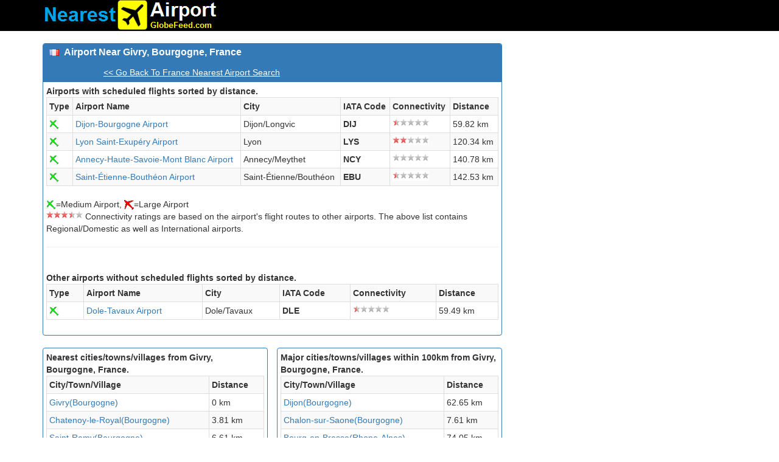

--- FILE ---
content_type: text/html; Charset=utf-8
request_url: https://airport.globefeed.com/France_Nearest_Airport_Result.asp?lat=46.7833333&lng=4.75&place=Givry,%20Bourgogne,%20France&sr=gp
body_size: 3594
content:

<!DOCTYPE HTML>
<html lang="en">
<head>
<meta http-equiv="Content-Language" content="en" >
<link rel="P3Pv1" href="https://www.globefeed.com/w3c/p3p.xml">
    <!-- Bootstrap -->
    <link href="/bootstrap-3.3.2-dist/css/bootstrap.min.css" rel="stylesheet">

<style>
    .rating-static {
  width: 60px;
  height: 16px;
  display: block;
  background: url('img/star-rating.png') 0 0 no-repeat;
}
.rating-50 { background-position: 0 0; }
.rating-40 { background-position: -12px 0; } 
.rating-30 { background-position: -24px 0; }
.rating-20 { background-position: -36px 0; }
.rating-10 { background-position: -48px 0; }
.rating-0 { background-position: -60px 0; }
.rating-5 { background-position: -48px -16px; }
.rating-15 { background-position: -36px -16px; }
.rating-25 { background-position: -24px -16px; }
.rating-35 { background-position: -12px -16px; }
.rating-45 { background-position: 0 -16px; }
</style>
<meta name="viewport" content="width=device-width, initial-scale=1.0, maximum-scale=1.0, minimum-scale=1.0, user-scalable=no">

	<META name="description" content="Airport near Givry, Bourgogne, France, Neraest airports around Givry, Bourgogne, France are displayed on map with air distances.">
	<META name="keywords" content="airport near, nearest airport,airport map Givry, Bourgogne, France">
	<TITLE>Airport Near Givry, Bourgogne, France, Nearest Airports</TITLE>

<script type="text/javascript">
function AddMarkerScript(){
AddPlaceMarker(46.7833333,4.75,'Givry, Bourgogne, France');
AddMarker('img/medium_airport.png',47.042686,5.435061,'Dole-Tavaux Airport','DLE LFGJ','59.49');
AddMarker('img/medium_airport.png',47.268901825,5.09000015259,'Dijon-Bourgogne Airport','DIJ LFSD','59.82');
AddMarker('img/medium_airport.png',45.7255556,5.0811111,'Lyon Saint-Exupéry Airport','LYS LFLL','120.34');
AddMarker('img/medium_airport.png',45.9308333,6.1063889,'Annecy-Haute-Savoie-Mont Blanc Airport','NCY LFLP','140.78');
AddMarker('img/medium_airport.png',45.540599822998,4.29639005661011,'Saint-Étienne-Bouthéon Airport','EBU LFMH','142.53');

}
</script>
<script type="text/javascript">
var version1="20171023_8_30",bounds,markerPoints,markers,map,markerOptions,infoWindow;function OpenMarker(a){google.maps.event.trigger(markers[a],"click")}function AddMarker(a,b,d,c,f,g){b=new google.maps.LatLng(b,d);markerPoints.push(b);var e=new google.maps.Marker({position:b,icon:a});markers.push(e);google.maps.event.addListener(e,"click",function(){infoWindow.setContent("<b>"+c+"</b><br>"+f+"<br>Distance: "+g+" km");infoWindow.open(map,e)})}
function AddPlaceMarker(a,b,d){a=new google.maps.LatLng(a,b);markerPoints.push(a);var c=new google.maps.Marker({position:a,icon:"https://www.google.com/intl/en_us/mapfiles/ms/micons/blue-dot.png"});markers.push(c);google.maps.event.addListener(c,"click",function(){infoWindow.setContent("<b>"+d+"</b>");infoWindow.open(map,c)})}
function initialize(){infoWindow=new google.maps.InfoWindow;bounds=new google.maps.LatLngBounds;markers=[];markerPoints=[];AddMarkerScript();var a;for(a=0;a<markerPoints.length;a++)bounds.extend(markerPoints[a]);a={mapTypeId:google.maps.MapTypeId.ROADMAP};map=new google.maps.Map(document.getElementById("map_canvas"),a);map.fitBounds(bounds);for(a=0;a<markers.length;a++)markers[a].setMap(map)};
</script>
</head>

<body style="padding-bottom:10px;">
<script>
    (function (i, s, o, g, r, a, m) {
        i['GoogleAnalyticsObject'] = r; i[r] = i[r] || function () {
            (i[r].q = i[r].q || []).push(arguments)
        }, i[r].l = 1 * new Date(); a = s.createElement(o),
  m = s.getElementsByTagName(o)[0]; a.async = 1; a.src = g; m.parentNode.insertBefore(a, m)
    })(window, document, 'script', '//www.google-analytics.com/analytics.js', 'ga');

    ga('create', 'UA-350192-1', 'auto');
    ga('send', 'pageview');

</script>
  <nav class="navbar navbar-inverse navbar-static-top" style="background-color:#000000;" role="navigation">
  <div class="container">
    <div class="navbar-header">
   <a class="navbar-brand" style="padding-top:0px;padding-bottom:0px;" href="https://airport.globefeed.com/Country_Nearest_Airport.asp"><img class="img-responsive" src="/img/logo.png" alt="Nearest Airport Search" title="Search Nearest Airport"></a>
   </div>
  </div>
</nav>
<div class="container">
<div class="row">
     <div class="col-md-8">
  

<div class="row">
<div class="col-md-12">
<div class="panel panel-primary">
          <div class="panel-heading">
          
          <h3 class="panel-title" style="padding-bottom:10px;"><img src="/img/flags/FR.png" style="vertical-align:middle" />&nbsp;
          <b>
          Airport Near Givry, Bourgogne, France
          </b>
          </h3>
            <iframe src="https://www.facebook.com/plugins/like.php?href=https://airport.globefeed.com/France_Nearest_Airport.asp&layout=button_count"
                scrolling="no" frameborder="0" allowTransparency="true"
                style="border:none; width:85px; height:20px; color:White;"></iframe>
            <g:plusone href="https://airport.globefeed.com/France_Nearest_Airport.asp" size="medium"></g:plusone>
            
            <a style="color:white;text-decoration:underline;" href="France_Nearest_Airport.asp">&lt;&lt; Go Back To France Nearest Airport Search</a>
            
</div>
<div class="panel-body" >
<span style="font-weight:bold;">Airports with scheduled flights sorted by distance.</span>
<table class="table table-bordered table-striped">
<tr><td><b>Type</b></td><td><b>Airport Name</b></td><td><b>City</b></td><td><b>IATA Code</b></td><td style="word-break:break-all"><b>Connectivity<b></td><td style="word-break:break-all"><b>Distance</b></td></tr><tr><td><img width=16 height=16 src='img/medium_airport.png' title='medium_airport'</img></td><td><a href="France_Airport_Information.asp?ic=DIJ">Dijon-Bourgogne Airport</a></td><td>Dijon/Longvic</td><td><b>DIJ</b></td><td><span class="rating-static rating-5"></span></td><td>59.82 km</td></tr><tr><td><img width=16 height=16 src='img/medium_airport.png' title='medium_airport'</img></td><td><a href="France_Airport_Information.asp?ic=LYS">Lyon Saint-Exupéry Airport</a></td><td>Lyon</td><td><b>LYS</b></td><td><span class="rating-static rating-20"></span></td><td>120.34 km</td></tr><tr><td><img width=16 height=16 src='img/medium_airport.png' title='medium_airport'</img></td><td><a href="France_Airport_Information.asp?ic=NCY">Annecy-Haute-Savoie-Mont Blanc Airport</a></td><td>Annecy/Meythet</td><td><b>NCY</b></td><td><span class="rating-static rating-0"></span></td><td>140.78 km</td></tr><tr><td><img width=16 height=16 src='img/medium_airport.png' title='medium_airport'</img></td><td><a href="France_Airport_Information.asp?ic=EBU">Saint-Étienne-Bouthéon Airport</a></td><td>Saint-Étienne/Bouthéon</td><td><b>EBU</b></td><td><span class="rating-static rating-5"></span></td><td>142.53 km</td></tr>
</table>
<p>
<img height=16 width=16 src="img/medium_airport.png"/>=Medium Airport, <img height=16 width=16 src="img/large_airport.png"/>=Large Airport<br>
<span class="rating-static rating-35" style="float:left;"></span>&nbsp;Connectivity ratings are based on the airport's flight routes to other airports.
 The above list contains Regional/Domestic as well as International airports.
<br>

<hr></p>

<br />
<span style="font-weight:bold;">Other airports without scheduled flights sorted by distance.</span>
<table class="table table-bordered table-striped">
<tr><td><b>Type</b></td><td><b>Airport Name</b></td><td><b>City</b></td><td><b>IATA Code</b></td><td style="word-break:break-all"><b>Connectivity<b></td><td style="word-break:break-all"><b>Distance</b></td></tr><tr><td><img width=16 height=16 src='img/medium_airport.png' title='medium_airport'</img></td><td><a href="France_Airport_Information.asp?ic=DLE">Dole-Tavaux Airport</a></td><td>Dole/Tavaux</td><td><b>DLE</b></td><td><span class="rating-static rating-5"></span></td><td>59.49 km</td></tr>
</table>
</div>
</div>
</div>
</div>

</div>
<div class="col-md-4" style="margin-bottom:10px;">
<script async src="//pagead2.googlesyndication.com/pagead/js/adsbygoogle.js"></script>
<!-- AirportRes2017_1 -->
<ins class="adsbygoogle"
     style="display:block"
     data-ad-client="ca-pub-6549306531419697"
     data-ad-slot="5316338968"
     data-ad-format="auto"></ins>
<script>
    (adsbygoogle = window.adsbygoogle || []).push({});
</script>
</div>
</div>
<div class="row">
<div class="col-md-4">
<div class="panel panel-primary">
<div class="panel-body">
<b>Nearest cities/towns/villages from Givry, Bourgogne, France.</b>
<table class="table table-bordered table-striped">
<td><b>City/Town/Village</b></td><td><b>Distance</b></td><tr><td><a href="https://airport.globefeed.com/France_Nearest_Airport_Result.asp?lat=46.7833333&lng=4.75&place=Givry, Bourgogne, France&sr=gp" title="Airports near Givry, Bourgogne, France">Givry(Bourgogne)</a></td><td>0 km</td></tr><tr><td><a href="https://airport.globefeed.com/France_Nearest_Airport_Result.asp?lat=46.7833333&lng=4.8&place=Chatenoy-le-Royal, Bourgogne, France&sr=gp" title="Airports near Chatenoy-le-Royal, Bourgogne, France">Chatenoy-le-Royal(Bourgogne)</a></td><td>3.81 km</td></tr><tr><td><a href="https://airport.globefeed.com/France_Nearest_Airport_Result.asp?lat=46.7666667&lng=4.8333333&place=Saint-Remy, Bourgogne, France&sr=gp" title="Airports near Saint-Remy, Bourgogne, France">Saint-Remy(Bourgogne)</a></td><td>6.61 km</td></tr><tr><td><a href="https://airport.globefeed.com/France_Nearest_Airport_Result.asp?lat=46.8166667&lng=4.8333333&place=Champforgeuil, Bourgogne, France&sr=gp" title="Airports near Champforgeuil, Bourgogne, France">Champforgeuil(Bourgogne)</a></td><td>7.35 km</td></tr><tr><td><a href="https://airport.globefeed.com/France_Nearest_Airport_Result.asp?lat=46.85&lng=4.7666667&place=Fontaines, Bourgogne, France&sr=gp" title="Airports near Fontaines, Bourgogne, France">Fontaines(Bourgogne)</a></td><td>7.52 km</td></tr>
</table>
</div>
</div>
</div>
<div class="col-md-4">
<div class="panel panel-primary">
<div class="panel-body">
<b>Major cities/towns/villages within 100km from Givry, Bourgogne, France.</b>
<table class="table table-bordered table-striped">
<td><b>City/Town/Village</b></td><td><b>Distance</b></td><tr><td><a href="https://airport.globefeed.com/France_Nearest_Airport_Result.asp?lat=47.3166667&lng=5.0166667&place=Dijon, Bourgogne, France&sr=gp" title="Airports near Dijon, Bourgogne, France">Dijon(Bourgogne)</a></td><td>62.65 km</td></tr><tr><td><a href="https://airport.globefeed.com/France_Nearest_Airport_Result.asp?lat=46.7833333&lng=4.85&place=Chalon-sur-Saone, Bourgogne, France&sr=gp" title="Airports near Chalon-sur-Saone, Bourgogne, France">Chalon-sur-Saone(Bourgogne)</a></td><td>7.61 km</td></tr><tr><td><a href="https://airport.globefeed.com/France_Nearest_Airport_Result.asp?lat=46.2&lng=5.2166667&place=Bourg-en-Bresse, Rhone-Alpes, France&sr=gp" title="Airports near Bourg-en-Bresse, Rhone-Alpes, France">Bourg-en-Bresse(Rhone-Alpes)</a></td><td>74.05 km</td></tr><tr><td><a href="https://airport.globefeed.com/France_Nearest_Airport_Result.asp?lat=46.0333333&lng=4.0666667&place=Roanne, Rhone-Alpes, France&sr=gp" title="Airports near Roanne, Rhone-Alpes, France">Roanne(Rhone-Alpes)</a></td><td>98.48 km</td></tr><tr><td><a href="https://airport.globefeed.com/France_Nearest_Airport_Result.asp?lat=46.3&lng=4.8333333&place=Macon, Bourgogne, France&sr=gp" title="Airports near Macon, Bourgogne, France">Macon(Bourgogne)</a></td><td>54.12 km</td></tr>
</table>
</div>
</div>
</div>
<div class="col-md-4" style="margin-bottom:10px;">
</div>
</div>
<p><b>Airports Near Givry, Bourgogne, France on map</b></p>
<div class="row">
<div class="col-md-12">
<div class="panel panel-primary">
<div class="panel-body">
<div class="row">
<div class="col-md-10">
<div id="map_canvas" style="height:600px;border-width:1px;margin-bottom:10px;"></div>
</div>
<div class="col-md-2" style="margin-bottom:10px;">
<script async src="//pagead2.googlesyndication.com/pagead/js/adsbygoogle.js"></script>
<!-- AirportRes2017_2 -->
<ins class="adsbygoogle"
     style="display:block"
     data-ad-client="ca-pub-6549306531419697"
     data-ad-slot="4905399130"
     data-ad-format="auto"></ins>
<script>
    (adsbygoogle = window.adsbygoogle || []).push({});
</script>
</div>
</div>
</div>
</div>
</div>
</div>
<div class="row">
<div class="col-md-12">
<div class="panel panel-primary">
<div class="panel-body">
<b>Note</b>:<br />
All and accurate airports data may not be available.<br />
Also the distances are straight line distances (air distances) calculated using latitude and longitude of the airports.
</div>
</div>
</div>
</div>

      <footer style="text-align:center;">
        <a href="https://airport.globefeed.com/Country_Nearest_Airport.asp">Nearest Airport Search</a> | 
        <a href="https://postalcode.globefeed.com/Country_Postal_Code.asp">Postal Codes</a> | 
        <a href="https://distancecalculator.globefeed.com/Country_Distance_Calculator.asp">Distance Calculator</a> | 
        <a href="https://www.globefeed.com/termsofuse.html"> Terms of Use </a> | 
        <a href="https://www.globefeed.com/w3c/privacy.html">Privacy Policy </a> | 
        <a href="https://www.globefeed.com/contact.html">Contact</a> | 
        Some data by
        <a target="_blank" href="http://www.geonames.org">Geonames.org</a> | © 2023 GlobeFeed.com
</footer>

</div>

<script async defer src="https://maps.googleapis.com/maps/api/js?v=3.exp&libraries=geometry,places&key=AIzaSyCASDgRH0o50yv8Q_tZb5GoXnb6-JVnC7g&callback=initialize"></script>
<script async defer src="https://apis.google.com/js/platform.js" ></script>
</body>
</html>

--- FILE ---
content_type: text/html; charset=utf-8
request_url: https://accounts.google.com/o/oauth2/postmessageRelay?parent=https%3A%2F%2Fairport.globefeed.com&jsh=m%3B%2F_%2Fscs%2Fabc-static%2F_%2Fjs%2Fk%3Dgapi.lb.en.2kN9-TZiXrM.O%2Fd%3D1%2Frs%3DAHpOoo_B4hu0FeWRuWHfxnZ3V0WubwN7Qw%2Fm%3D__features__
body_size: 160
content:
<!DOCTYPE html><html><head><title></title><meta http-equiv="content-type" content="text/html; charset=utf-8"><meta http-equiv="X-UA-Compatible" content="IE=edge"><meta name="viewport" content="width=device-width, initial-scale=1, minimum-scale=1, maximum-scale=1, user-scalable=0"><script src='https://ssl.gstatic.com/accounts/o/2580342461-postmessagerelay.js' nonce="74MxtJEWBmVpI9aorKb0sw"></script></head><body><script type="text/javascript" src="https://apis.google.com/js/rpc:shindig_random.js?onload=init" nonce="74MxtJEWBmVpI9aorKb0sw"></script></body></html>

--- FILE ---
content_type: text/html; charset=utf-8
request_url: https://www.google.com/recaptcha/api2/aframe
body_size: 115
content:
<!DOCTYPE HTML><html><head><meta http-equiv="content-type" content="text/html; charset=UTF-8"></head><body><script nonce="ak1hoiOMntgGjLSq9Qibeg">/** Anti-fraud and anti-abuse applications only. See google.com/recaptcha */ try{var clients={'sodar':'https://pagead2.googlesyndication.com/pagead/sodar?'};window.addEventListener("message",function(a){try{if(a.source===window.parent){var b=JSON.parse(a.data);var c=clients[b['id']];if(c){var d=document.createElement('img');d.src=c+b['params']+'&rc='+(localStorage.getItem("rc::a")?sessionStorage.getItem("rc::b"):"");window.document.body.appendChild(d);sessionStorage.setItem("rc::e",parseInt(sessionStorage.getItem("rc::e")||0)+1);localStorage.setItem("rc::h",'1769017282928');}}}catch(b){}});window.parent.postMessage("_grecaptcha_ready", "*");}catch(b){}</script></body></html>